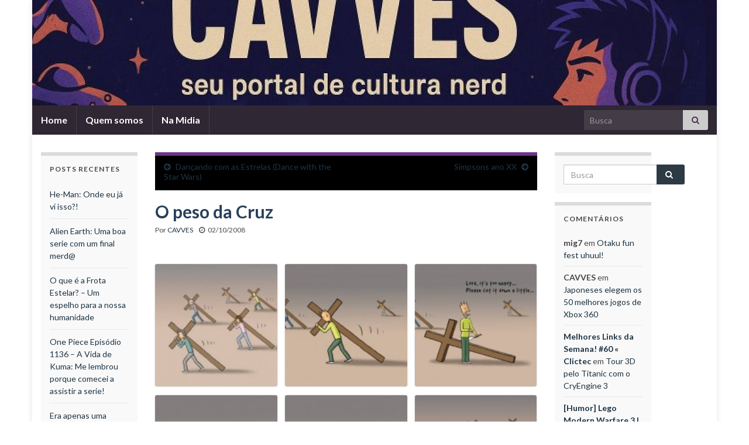

--- FILE ---
content_type: text/html; charset=UTF-8
request_url: https://www.cavves.com.br/2008/10/02/o-peso-da-cruz/
body_size: 13835
content:
<!DOCTYPE html><!--[if IE 7]>
<html class="ie ie7" lang="pt-BR" prefix="og: http://ogp.me/ns#">
<![endif]-->
<!--[if IE 8]>
<html class="ie ie8" lang="pt-BR" prefix="og: http://ogp.me/ns#">
<![endif]-->
<!--[if !(IE 7) & !(IE 8)]><!-->
<html lang="pt-BR" prefix="og: http://ogp.me/ns#">
<!--<![endif]-->
    <head>
        <meta charset="UTF-8">
        <meta http-equiv="X-UA-Compatible" content="IE=edge">
        <meta name="viewport" content="width=device-width, initial-scale=1">
        <title>&#187; CAVVES</title>
<meta name='robots' content='max-image-preview:large' />
	<style>img:is([sizes="auto" i], [sizes^="auto," i]) { contain-intrinsic-size: 3000px 1500px }</style>
	
            <script data-no-defer="1" data-ezscrex="false" data-cfasync="false" data-pagespeed-no-defer data-cookieconsent="ignore">
                var ctPublicFunctions = {"_ajax_nonce":"dc297dd757","_rest_nonce":"b2ff2766fd","_ajax_url":"\/wp-admin\/admin-ajax.php","_rest_url":"https:\/\/www.cavves.com.br\/wp-json\/","data__cookies_type":"native","data__ajax_type":"rest","data__bot_detector_enabled":0,"data__frontend_data_log_enabled":1,"cookiePrefix":"","wprocket_detected":false,"host_url":"www.cavves.com.br","text__ee_click_to_select":"Click to select the whole data","text__ee_original_email":"The complete one is","text__ee_got_it":"Got it","text__ee_blocked":"Blocked","text__ee_cannot_connect":"Cannot connect","text__ee_cannot_decode":"Can not decode email. Unknown reason","text__ee_email_decoder":"CleanTalk email decoder","text__ee_wait_for_decoding":"The magic is on the way!","text__ee_decoding_process":"Please wait a few seconds while we decode the contact data."}
            </script>
        
            <script data-no-defer="1" data-ezscrex="false" data-cfasync="false" data-pagespeed-no-defer data-cookieconsent="ignore">
                var ctPublic = {"_ajax_nonce":"dc297dd757","settings__forms__check_internal":"0","settings__forms__check_external":"0","settings__forms__force_protection":0,"settings__forms__search_test":"1","settings__data__bot_detector_enabled":0,"settings__sfw__anti_crawler":0,"blog_home":"https:\/\/www.cavves.com.br\/","pixel__setting":"3","pixel__enabled":false,"pixel__url":"https:\/\/moderate6-v4.cleantalk.org\/pixel\/be573411e159899d4e5067ed997abb2e.gif","data__email_check_before_post":"1","data__email_check_exist_post":0,"data__cookies_type":"native","data__key_is_ok":true,"data__visible_fields_required":true,"wl_brandname":"Anti-Spam by CleanTalk","wl_brandname_short":"CleanTalk","ct_checkjs_key":2099246420,"emailEncoderPassKey":"542eb0d061ba945788c467edeaffbd8c","bot_detector_forms_excluded":"W10=","advancedCacheExists":false,"varnishCacheExists":false,"wc_ajax_add_to_cart":false}
            </script>
        <link rel="alternate" type="application/rss+xml" title="Feed para CAVVES &raquo;" href="https://www.cavves.com.br/feed/" />
<link rel="alternate" type="application/rss+xml" title="Feed de comentários para CAVVES &raquo;" href="https://www.cavves.com.br/comments/feed/" />
<link rel="alternate" type="application/rss+xml" title="Feed de comentários para CAVVES &raquo; O peso da Cruz" href="https://www.cavves.com.br/2008/10/02/o-peso-da-cruz/feed/" />
<script type="text/javascript">
/* <![CDATA[ */
window._wpemojiSettings = {"baseUrl":"https:\/\/s.w.org\/images\/core\/emoji\/16.0.1\/72x72\/","ext":".png","svgUrl":"https:\/\/s.w.org\/images\/core\/emoji\/16.0.1\/svg\/","svgExt":".svg","source":{"concatemoji":"https:\/\/www.cavves.com.br\/wp-includes\/js\/wp-emoji-release.min.js?ver=c6507cb689ea86d84d353eef7c6054f3"}};
/*! This file is auto-generated */
!function(s,n){var o,i,e;function c(e){try{var t={supportTests:e,timestamp:(new Date).valueOf()};sessionStorage.setItem(o,JSON.stringify(t))}catch(e){}}function p(e,t,n){e.clearRect(0,0,e.canvas.width,e.canvas.height),e.fillText(t,0,0);var t=new Uint32Array(e.getImageData(0,0,e.canvas.width,e.canvas.height).data),a=(e.clearRect(0,0,e.canvas.width,e.canvas.height),e.fillText(n,0,0),new Uint32Array(e.getImageData(0,0,e.canvas.width,e.canvas.height).data));return t.every(function(e,t){return e===a[t]})}function u(e,t){e.clearRect(0,0,e.canvas.width,e.canvas.height),e.fillText(t,0,0);for(var n=e.getImageData(16,16,1,1),a=0;a<n.data.length;a++)if(0!==n.data[a])return!1;return!0}function f(e,t,n,a){switch(t){case"flag":return n(e,"\ud83c\udff3\ufe0f\u200d\u26a7\ufe0f","\ud83c\udff3\ufe0f\u200b\u26a7\ufe0f")?!1:!n(e,"\ud83c\udde8\ud83c\uddf6","\ud83c\udde8\u200b\ud83c\uddf6")&&!n(e,"\ud83c\udff4\udb40\udc67\udb40\udc62\udb40\udc65\udb40\udc6e\udb40\udc67\udb40\udc7f","\ud83c\udff4\u200b\udb40\udc67\u200b\udb40\udc62\u200b\udb40\udc65\u200b\udb40\udc6e\u200b\udb40\udc67\u200b\udb40\udc7f");case"emoji":return!a(e,"\ud83e\udedf")}return!1}function g(e,t,n,a){var r="undefined"!=typeof WorkerGlobalScope&&self instanceof WorkerGlobalScope?new OffscreenCanvas(300,150):s.createElement("canvas"),o=r.getContext("2d",{willReadFrequently:!0}),i=(o.textBaseline="top",o.font="600 32px Arial",{});return e.forEach(function(e){i[e]=t(o,e,n,a)}),i}function t(e){var t=s.createElement("script");t.src=e,t.defer=!0,s.head.appendChild(t)}"undefined"!=typeof Promise&&(o="wpEmojiSettingsSupports",i=["flag","emoji"],n.supports={everything:!0,everythingExceptFlag:!0},e=new Promise(function(e){s.addEventListener("DOMContentLoaded",e,{once:!0})}),new Promise(function(t){var n=function(){try{var e=JSON.parse(sessionStorage.getItem(o));if("object"==typeof e&&"number"==typeof e.timestamp&&(new Date).valueOf()<e.timestamp+604800&&"object"==typeof e.supportTests)return e.supportTests}catch(e){}return null}();if(!n){if("undefined"!=typeof Worker&&"undefined"!=typeof OffscreenCanvas&&"undefined"!=typeof URL&&URL.createObjectURL&&"undefined"!=typeof Blob)try{var e="postMessage("+g.toString()+"("+[JSON.stringify(i),f.toString(),p.toString(),u.toString()].join(",")+"));",a=new Blob([e],{type:"text/javascript"}),r=new Worker(URL.createObjectURL(a),{name:"wpTestEmojiSupports"});return void(r.onmessage=function(e){c(n=e.data),r.terminate(),t(n)})}catch(e){}c(n=g(i,f,p,u))}t(n)}).then(function(e){for(var t in e)n.supports[t]=e[t],n.supports.everything=n.supports.everything&&n.supports[t],"flag"!==t&&(n.supports.everythingExceptFlag=n.supports.everythingExceptFlag&&n.supports[t]);n.supports.everythingExceptFlag=n.supports.everythingExceptFlag&&!n.supports.flag,n.DOMReady=!1,n.readyCallback=function(){n.DOMReady=!0}}).then(function(){return e}).then(function(){var e;n.supports.everything||(n.readyCallback(),(e=n.source||{}).concatemoji?t(e.concatemoji):e.wpemoji&&e.twemoji&&(t(e.twemoji),t(e.wpemoji)))}))}((window,document),window._wpemojiSettings);
/* ]]> */
</script>
<style id='wp-emoji-styles-inline-css' type='text/css'>

	img.wp-smiley, img.emoji {
		display: inline !important;
		border: none !important;
		box-shadow: none !important;
		height: 1em !important;
		width: 1em !important;
		margin: 0 0.07em !important;
		vertical-align: -0.1em !important;
		background: none !important;
		padding: 0 !important;
	}
</style>
<link rel='stylesheet' id='wp-block-library-css' href='https://www.cavves.com.br/wp-includes/css/dist/block-library/style.min.css?ver=c6507cb689ea86d84d353eef7c6054f3' type='text/css' media='all' />
<style id='classic-theme-styles-inline-css' type='text/css'>
/*! This file is auto-generated */
.wp-block-button__link{color:#fff;background-color:#32373c;border-radius:9999px;box-shadow:none;text-decoration:none;padding:calc(.667em + 2px) calc(1.333em + 2px);font-size:1.125em}.wp-block-file__button{background:#32373c;color:#fff;text-decoration:none}
</style>
<style id='global-styles-inline-css' type='text/css'>
:root{--wp--preset--aspect-ratio--square: 1;--wp--preset--aspect-ratio--4-3: 4/3;--wp--preset--aspect-ratio--3-4: 3/4;--wp--preset--aspect-ratio--3-2: 3/2;--wp--preset--aspect-ratio--2-3: 2/3;--wp--preset--aspect-ratio--16-9: 16/9;--wp--preset--aspect-ratio--9-16: 9/16;--wp--preset--color--black: #000000;--wp--preset--color--cyan-bluish-gray: #abb8c3;--wp--preset--color--white: #ffffff;--wp--preset--color--pale-pink: #f78da7;--wp--preset--color--vivid-red: #cf2e2e;--wp--preset--color--luminous-vivid-orange: #ff6900;--wp--preset--color--luminous-vivid-amber: #fcb900;--wp--preset--color--light-green-cyan: #7bdcb5;--wp--preset--color--vivid-green-cyan: #00d084;--wp--preset--color--pale-cyan-blue: #8ed1fc;--wp--preset--color--vivid-cyan-blue: #0693e3;--wp--preset--color--vivid-purple: #9b51e0;--wp--preset--gradient--vivid-cyan-blue-to-vivid-purple: linear-gradient(135deg,rgba(6,147,227,1) 0%,rgb(155,81,224) 100%);--wp--preset--gradient--light-green-cyan-to-vivid-green-cyan: linear-gradient(135deg,rgb(122,220,180) 0%,rgb(0,208,130) 100%);--wp--preset--gradient--luminous-vivid-amber-to-luminous-vivid-orange: linear-gradient(135deg,rgba(252,185,0,1) 0%,rgba(255,105,0,1) 100%);--wp--preset--gradient--luminous-vivid-orange-to-vivid-red: linear-gradient(135deg,rgba(255,105,0,1) 0%,rgb(207,46,46) 100%);--wp--preset--gradient--very-light-gray-to-cyan-bluish-gray: linear-gradient(135deg,rgb(238,238,238) 0%,rgb(169,184,195) 100%);--wp--preset--gradient--cool-to-warm-spectrum: linear-gradient(135deg,rgb(74,234,220) 0%,rgb(151,120,209) 20%,rgb(207,42,186) 40%,rgb(238,44,130) 60%,rgb(251,105,98) 80%,rgb(254,248,76) 100%);--wp--preset--gradient--blush-light-purple: linear-gradient(135deg,rgb(255,206,236) 0%,rgb(152,150,240) 100%);--wp--preset--gradient--blush-bordeaux: linear-gradient(135deg,rgb(254,205,165) 0%,rgb(254,45,45) 50%,rgb(107,0,62) 100%);--wp--preset--gradient--luminous-dusk: linear-gradient(135deg,rgb(255,203,112) 0%,rgb(199,81,192) 50%,rgb(65,88,208) 100%);--wp--preset--gradient--pale-ocean: linear-gradient(135deg,rgb(255,245,203) 0%,rgb(182,227,212) 50%,rgb(51,167,181) 100%);--wp--preset--gradient--electric-grass: linear-gradient(135deg,rgb(202,248,128) 0%,rgb(113,206,126) 100%);--wp--preset--gradient--midnight: linear-gradient(135deg,rgb(2,3,129) 0%,rgb(40,116,252) 100%);--wp--preset--font-size--small: 14px;--wp--preset--font-size--medium: 20px;--wp--preset--font-size--large: 20px;--wp--preset--font-size--x-large: 42px;--wp--preset--font-size--tiny: 10px;--wp--preset--font-size--regular: 16px;--wp--preset--font-size--larger: 26px;--wp--preset--spacing--20: 0.44rem;--wp--preset--spacing--30: 0.67rem;--wp--preset--spacing--40: 1rem;--wp--preset--spacing--50: 1.5rem;--wp--preset--spacing--60: 2.25rem;--wp--preset--spacing--70: 3.38rem;--wp--preset--spacing--80: 5.06rem;--wp--preset--shadow--natural: 6px 6px 9px rgba(0, 0, 0, 0.2);--wp--preset--shadow--deep: 12px 12px 50px rgba(0, 0, 0, 0.4);--wp--preset--shadow--sharp: 6px 6px 0px rgba(0, 0, 0, 0.2);--wp--preset--shadow--outlined: 6px 6px 0px -3px rgba(255, 255, 255, 1), 6px 6px rgba(0, 0, 0, 1);--wp--preset--shadow--crisp: 6px 6px 0px rgba(0, 0, 0, 1);}:where(.is-layout-flex){gap: 0.5em;}:where(.is-layout-grid){gap: 0.5em;}body .is-layout-flex{display: flex;}.is-layout-flex{flex-wrap: wrap;align-items: center;}.is-layout-flex > :is(*, div){margin: 0;}body .is-layout-grid{display: grid;}.is-layout-grid > :is(*, div){margin: 0;}:where(.wp-block-columns.is-layout-flex){gap: 2em;}:where(.wp-block-columns.is-layout-grid){gap: 2em;}:where(.wp-block-post-template.is-layout-flex){gap: 1.25em;}:where(.wp-block-post-template.is-layout-grid){gap: 1.25em;}.has-black-color{color: var(--wp--preset--color--black) !important;}.has-cyan-bluish-gray-color{color: var(--wp--preset--color--cyan-bluish-gray) !important;}.has-white-color{color: var(--wp--preset--color--white) !important;}.has-pale-pink-color{color: var(--wp--preset--color--pale-pink) !important;}.has-vivid-red-color{color: var(--wp--preset--color--vivid-red) !important;}.has-luminous-vivid-orange-color{color: var(--wp--preset--color--luminous-vivid-orange) !important;}.has-luminous-vivid-amber-color{color: var(--wp--preset--color--luminous-vivid-amber) !important;}.has-light-green-cyan-color{color: var(--wp--preset--color--light-green-cyan) !important;}.has-vivid-green-cyan-color{color: var(--wp--preset--color--vivid-green-cyan) !important;}.has-pale-cyan-blue-color{color: var(--wp--preset--color--pale-cyan-blue) !important;}.has-vivid-cyan-blue-color{color: var(--wp--preset--color--vivid-cyan-blue) !important;}.has-vivid-purple-color{color: var(--wp--preset--color--vivid-purple) !important;}.has-black-background-color{background-color: var(--wp--preset--color--black) !important;}.has-cyan-bluish-gray-background-color{background-color: var(--wp--preset--color--cyan-bluish-gray) !important;}.has-white-background-color{background-color: var(--wp--preset--color--white) !important;}.has-pale-pink-background-color{background-color: var(--wp--preset--color--pale-pink) !important;}.has-vivid-red-background-color{background-color: var(--wp--preset--color--vivid-red) !important;}.has-luminous-vivid-orange-background-color{background-color: var(--wp--preset--color--luminous-vivid-orange) !important;}.has-luminous-vivid-amber-background-color{background-color: var(--wp--preset--color--luminous-vivid-amber) !important;}.has-light-green-cyan-background-color{background-color: var(--wp--preset--color--light-green-cyan) !important;}.has-vivid-green-cyan-background-color{background-color: var(--wp--preset--color--vivid-green-cyan) !important;}.has-pale-cyan-blue-background-color{background-color: var(--wp--preset--color--pale-cyan-blue) !important;}.has-vivid-cyan-blue-background-color{background-color: var(--wp--preset--color--vivid-cyan-blue) !important;}.has-vivid-purple-background-color{background-color: var(--wp--preset--color--vivid-purple) !important;}.has-black-border-color{border-color: var(--wp--preset--color--black) !important;}.has-cyan-bluish-gray-border-color{border-color: var(--wp--preset--color--cyan-bluish-gray) !important;}.has-white-border-color{border-color: var(--wp--preset--color--white) !important;}.has-pale-pink-border-color{border-color: var(--wp--preset--color--pale-pink) !important;}.has-vivid-red-border-color{border-color: var(--wp--preset--color--vivid-red) !important;}.has-luminous-vivid-orange-border-color{border-color: var(--wp--preset--color--luminous-vivid-orange) !important;}.has-luminous-vivid-amber-border-color{border-color: var(--wp--preset--color--luminous-vivid-amber) !important;}.has-light-green-cyan-border-color{border-color: var(--wp--preset--color--light-green-cyan) !important;}.has-vivid-green-cyan-border-color{border-color: var(--wp--preset--color--vivid-green-cyan) !important;}.has-pale-cyan-blue-border-color{border-color: var(--wp--preset--color--pale-cyan-blue) !important;}.has-vivid-cyan-blue-border-color{border-color: var(--wp--preset--color--vivid-cyan-blue) !important;}.has-vivid-purple-border-color{border-color: var(--wp--preset--color--vivid-purple) !important;}.has-vivid-cyan-blue-to-vivid-purple-gradient-background{background: var(--wp--preset--gradient--vivid-cyan-blue-to-vivid-purple) !important;}.has-light-green-cyan-to-vivid-green-cyan-gradient-background{background: var(--wp--preset--gradient--light-green-cyan-to-vivid-green-cyan) !important;}.has-luminous-vivid-amber-to-luminous-vivid-orange-gradient-background{background: var(--wp--preset--gradient--luminous-vivid-amber-to-luminous-vivid-orange) !important;}.has-luminous-vivid-orange-to-vivid-red-gradient-background{background: var(--wp--preset--gradient--luminous-vivid-orange-to-vivid-red) !important;}.has-very-light-gray-to-cyan-bluish-gray-gradient-background{background: var(--wp--preset--gradient--very-light-gray-to-cyan-bluish-gray) !important;}.has-cool-to-warm-spectrum-gradient-background{background: var(--wp--preset--gradient--cool-to-warm-spectrum) !important;}.has-blush-light-purple-gradient-background{background: var(--wp--preset--gradient--blush-light-purple) !important;}.has-blush-bordeaux-gradient-background{background: var(--wp--preset--gradient--blush-bordeaux) !important;}.has-luminous-dusk-gradient-background{background: var(--wp--preset--gradient--luminous-dusk) !important;}.has-pale-ocean-gradient-background{background: var(--wp--preset--gradient--pale-ocean) !important;}.has-electric-grass-gradient-background{background: var(--wp--preset--gradient--electric-grass) !important;}.has-midnight-gradient-background{background: var(--wp--preset--gradient--midnight) !important;}.has-small-font-size{font-size: var(--wp--preset--font-size--small) !important;}.has-medium-font-size{font-size: var(--wp--preset--font-size--medium) !important;}.has-large-font-size{font-size: var(--wp--preset--font-size--large) !important;}.has-x-large-font-size{font-size: var(--wp--preset--font-size--x-large) !important;}
:where(.wp-block-post-template.is-layout-flex){gap: 1.25em;}:where(.wp-block-post-template.is-layout-grid){gap: 1.25em;}
:where(.wp-block-columns.is-layout-flex){gap: 2em;}:where(.wp-block-columns.is-layout-grid){gap: 2em;}
:root :where(.wp-block-pullquote){font-size: 1.5em;line-height: 1.6;}
</style>
<link rel='stylesheet' id='cleantalk-public-css-css' href='https://www.cavves.com.br/wp-content/plugins/cleantalk-spam-protect/css/cleantalk-public.min.css?ver=6.62_1756079514' type='text/css' media='all' />
<link rel='stylesheet' id='cleantalk-email-decoder-css-css' href='https://www.cavves.com.br/wp-content/plugins/cleantalk-spam-protect/css/cleantalk-email-decoder.min.css?ver=6.62_1756079514' type='text/css' media='all' />
<link rel='stylesheet' id='bootstrap-css' href='https://www.cavves.com.br/wp-content/themes/graphene/bootstrap/css/bootstrap.min.css?ver=c6507cb689ea86d84d353eef7c6054f3' type='text/css' media='all' />
<link rel='stylesheet' id='font-awesome-css' href='https://www.cavves.com.br/wp-content/themes/graphene/fonts/font-awesome/css/font-awesome.min.css?ver=c6507cb689ea86d84d353eef7c6054f3' type='text/css' media='all' />
<link rel='stylesheet' id='graphene-css' href='https://www.cavves.com.br/wp-content/themes/graphene/style.css?ver=2.9.4' type='text/css' media='screen' />
<link rel='stylesheet' id='graphene-responsive-css' href='https://www.cavves.com.br/wp-content/themes/graphene/responsive.css?ver=2.9.4' type='text/css' media='all' />
<link rel='stylesheet' id='graphene-blocks-css' href='https://www.cavves.com.br/wp-content/themes/graphene/blocks.css?ver=2.9.4' type='text/css' media='all' />
<script type="text/javascript" src="https://www.cavves.com.br/wp-content/plugins/cleantalk-spam-protect/js/apbct-public-bundle_gathering.min.js?ver=6.62_1756079514" id="apbct-public-bundle_gathering.min-js-js"></script>
<script type="text/javascript" src="https://www.cavves.com.br/wp-includes/js/jquery/jquery.min.js?ver=3.7.1" id="jquery-core-js"></script>
<script type="text/javascript" src="https://www.cavves.com.br/wp-includes/js/jquery/jquery-migrate.min.js?ver=3.4.1" id="jquery-migrate-js"></script>
<script defer type="text/javascript" src="https://www.cavves.com.br/wp-content/themes/graphene/bootstrap/js/bootstrap.min.js?ver=2.9.4" id="bootstrap-js"></script>
<script defer type="text/javascript" src="https://www.cavves.com.br/wp-content/themes/graphene/js/bootstrap-hover-dropdown/bootstrap-hover-dropdown.min.js?ver=2.9.4" id="bootstrap-hover-dropdown-js"></script>
<script defer type="text/javascript" src="https://www.cavves.com.br/wp-content/themes/graphene/js/bootstrap-submenu/bootstrap-submenu.min.js?ver=2.9.4" id="bootstrap-submenu-js"></script>
<script defer type="text/javascript" src="https://www.cavves.com.br/wp-content/themes/graphene/js/jquery.infinitescroll.min.js?ver=2.9.4" id="infinite-scroll-js"></script>
<script type="text/javascript" id="graphene-js-extra">
/* <![CDATA[ */
var grapheneJS = {"siteurl":"https:\/\/www.cavves.com.br","ajaxurl":"https:\/\/www.cavves.com.br\/wp-admin\/admin-ajax.php","templateUrl":"https:\/\/www.cavves.com.br\/wp-content\/themes\/graphene","isSingular":"1","enableStickyMenu":"","shouldShowComments":"1","commentsOrder":"newest","sliderDisable":"","sliderInterval":"7000","infScrollBtnLbl":"Carregar mais","infScrollOn":"","infScrollCommentsOn":"","totalPosts":"1","postsPerPage":"10","isPageNavi":"","infScrollMsgText":"Carregando window.grapheneInfScrollItemsPerPage de window.grapheneInfScrollItemsLeft itens restantes ...","infScrollMsgTextPlural":"Carregando window.grapheneInfScrollItemsPerPage de window.grapheneInfScrollItemsLeft itens restantes ...","infScrollFinishedText":"Tudo carregado!","commentsPerPage":"50","totalComments":"0","infScrollCommentsMsg":"Coletando window.grapheneInfScrollCommentsPerPage de window.grapheneInfScrollCommentsLeft coment\u00e1rios faltando ...","infScrollCommentsMsgPlural":"Coletando window.grapheneInfScrollCommentsPerPage de window.grapheneInfScrollCommentsLeft coment\u00e1rios faltando ...","infScrollCommentsFinishedMsg":"Todos os coment\u00e1rios carregados!","disableLiveSearch":"1","txtNoResult":"Nenhum resultado encontrado.","isMasonry":""};
/* ]]> */
</script>
<script defer type="text/javascript" src="https://www.cavves.com.br/wp-content/themes/graphene/js/graphene.js?ver=2.9.4" id="graphene-js"></script>
<link rel="https://api.w.org/" href="https://www.cavves.com.br/wp-json/" /><link rel="alternate" title="JSON" type="application/json" href="https://www.cavves.com.br/wp-json/wp/v2/posts/6042" /><link rel="EditURI" type="application/rsd+xml" title="RSD" href="https://www.cavves.com.br/xmlrpc.php?rsd" />

<link rel="canonical" href="https://www.cavves.com.br/2008/10/02/o-peso-da-cruz/" />
<link rel='shortlink' href='https://www.cavves.com.br/?p=6042' />
<link rel="alternate" title="oEmbed (JSON)" type="application/json+oembed" href="https://www.cavves.com.br/wp-json/oembed/1.0/embed?url=https%3A%2F%2Fwww.cavves.com.br%2F2008%2F10%2F02%2Fo-peso-da-cruz%2F" />
<link rel="alternate" title="oEmbed (XML)" type="text/xml+oembed" href="https://www.cavves.com.br/wp-json/oembed/1.0/embed?url=https%3A%2F%2Fwww.cavves.com.br%2F2008%2F10%2F02%2Fo-peso-da-cruz%2F&#038;format=xml" />
		<script>
		   WebFontConfig = {
		      google: { 
		      	families: ["Lato:400,400i,700,700i&display=swap"]		      }
		   };

		   (function(d) {
		      var wf = d.createElement('script'), s = d.scripts[0];
		      wf.src = 'https://ajax.googleapis.com/ajax/libs/webfont/1.6.26/webfont.js';
		      wf.async = true;
		      s.parentNode.insertBefore(wf, s);
		   })(document);
		</script>
	<style type="text/css">
.post-title, .post-title a, .post-title a:hover, .post-title a:visited {color: #283f5c}a, .post .date .day, .pagination>li>a, .pagination>li>a:hover, .pagination>li>span, #comments > h4.current a, #comments > h4.current a .fa, .post-nav-top p, .post-nav-top a, .autocomplete-suggestions strong {color: #1e3443}a:focus, a:hover, .post-nav-top a:hover {color: #078be4}.btn, .btn:focus, .btn:hover, .btn a, .Button, .colour-preview .button, input[type="submit"], button[type="submit"], #commentform #submit, .wpsc_buy_button, #back-to-top, .wp-block-button .wp-block-button__link:not(.has-background) {background: #2c3a44; color: #ffffff} .wp-block-button.is-style-outline .wp-block-button__link {background:transparent; border-color: #2c3a44}.btn.btn-outline, .btn.btn-outline:hover {color: #2c3a44;border-color: #2c3a44}.post-nav-top, .archive-title, .page-title, .term-desc, .breadcrumb {background-color: #000000; border-color: #6b3589}.header_title, .header_title a, .header_title a:visited, .header_title a:hover, .header_desc {color:#blank}.carousel, .carousel .item{height:400px}@media (max-width: 991px) {.carousel, .carousel .item{height:250px}}#header{max-height:180px}.post-title, .post-title a, .post-title a:hover, .post-title a:visited{ color: #283f5c }
</style>
		<script type="application/ld+json">{"@context":"http:\/\/schema.org","@type":"Article","mainEntityOfPage":"https:\/\/www.cavves.com.br\/2008\/10\/02\/o-peso-da-cruz\/","publisher":{"@type":"Organization","name":"CAVVES","logo":{"@type":"ImageObject","url":"https:\/\/www.cavves.com.br\/wp-content\/uploads\/2014\/01\/cropped-cropped-user_cover.png-2-160x160.jpg","height":32,"width":32}},"headline":"O peso da Cruz","datePublished":"2008-10-02T19:15:52+00:00","dateModified":"2008-10-02T19:15:52+00:00","description":"Fonte: Spam, por e-mail.","author":{"@type":"Person","name":"CAVVES"},"image":["http:\/\/www.cavves.com.br\/wp-content\/uploads\/2008\/10\/webmail-view06.jpg","http:\/\/www.cavves.com.br\/wp-content\/uploads\/2008\/10\/webmail-view14.jpg"]}</script>
	<style type="text/css">.recentcomments a{display:inline !important;padding:0 !important;margin:0 !important;}</style><meta property="og:type" content="article" />
<meta property="og:title" content="O peso da Cruz" />
<meta property="og:url" content="https://www.cavves.com.br/2008/10/02/o-peso-da-cruz/" />
<meta property="og:site_name" content="CAVVES" />
<meta property="og:description" content="Fonte: Spam, por e-mail." />
<meta property="og:updated_time" content="2008-10-02T19:15:52+00:00" />
<meta property="article:modified_time" content="2008-10-02T19:15:52+00:00" />
<meta property="article:published_time" content="2008-10-02T19:15:52+00:00" />
<meta property="og:image" content="http://www.cavves.com.br/wp-content/uploads/2008/10/webmail-view14.jpg" />
<meta property="og:image:width" content="444" />
<meta property="og:image:height" content="406" />
<link rel="icon" href="https://www.cavves.com.br/wp-content/uploads/2014/01/cropped-cropped-user_cover.png-2-160x160.jpg" sizes="32x32" />
<link rel="icon" href="https://www.cavves.com.br/wp-content/uploads/2014/01/cropped-cropped-user_cover.png-2-300x300.jpg" sizes="192x192" />
<link rel="apple-touch-icon" href="https://www.cavves.com.br/wp-content/uploads/2014/01/cropped-cropped-user_cover.png-2-300x300.jpg" />
<meta name="msapplication-TileImage" content="https://www.cavves.com.br/wp-content/uploads/2014/01/cropped-cropped-user_cover.png-2-300x300.jpg" />
    </head>
    <body class="wp-singular post-template-default single single-post postid-6042 single-format-standard custom-background wp-embed-responsive wp-theme-graphene full-width-slider layout-boxed three_col_center three-columns singular">
        
        <div class="container boxed-wrapper">
            
            

            <div id="header" class="row">

                <img width="1170" height="180" src="https://www.cavves.com.br/wp-content/uploads/2025/10/cropped-ChatGPT-Image-13-de-out.-de-2025-21_38.jpg" class="attachment-1170x180 size-1170x180" alt="cropped-ChatGPT-Image-13-de-out.-de-2025-21_38.jpg" title="cropped-ChatGPT-Image-13-de-out.-de-2025-21_38.jpg" decoding="async" fetchpriority="high" srcset="https://www.cavves.com.br/wp-content/uploads/2025/10/cropped-ChatGPT-Image-13-de-out.-de-2025-21_38.jpg 1170w, https://www.cavves.com.br/wp-content/uploads/2025/10/cropped-ChatGPT-Image-13-de-out.-de-2025-21_38-300x46.jpg 300w, https://www.cavves.com.br/wp-content/uploads/2025/10/cropped-ChatGPT-Image-13-de-out.-de-2025-21_38-1024x158.jpg 1024w, https://www.cavves.com.br/wp-content/uploads/2025/10/cropped-ChatGPT-Image-13-de-out.-de-2025-21_38-768x118.jpg 768w, https://www.cavves.com.br/wp-content/uploads/2025/10/cropped-ChatGPT-Image-13-de-out.-de-2025-21_38-652x100.jpg 652w" sizes="(max-width: 1170px) 100vw, 1170px" />                
                                                                </div>


                        <nav class="navbar row navbar-inverse">

                <div class="navbar-header align-center">
                		                    <button type="button" class="navbar-toggle collapsed" data-toggle="collapse" data-target="#header-menu-wrap, #secondary-menu-wrap">
	                        <span class="sr-only">Alternar navegação</span>
	                        <span class="icon-bar"></span>
	                        <span class="icon-bar"></span>
	                        <span class="icon-bar"></span>
	                    </button>
                	                    
                    
                                            <p class="header_title mobile-only">
                            <a href="https://www.cavves.com.br" title="Voltar à página inicial">                                CAVVES                            </a>                        </p>
                    
                                            
                                    </div>

                                    <div class="collapse navbar-collapse" id="header-menu-wrap">

            			<ul id="header-menu" class="nav navbar-nav flip"><li id="menu-item-50392" class="menu-item menu-item-type-custom menu-item-object-custom menu-item-home menu-item-50392"><a href="https://www.cavves.com.br/">Home</a></li>
<li id="menu-item-50394" class="menu-item menu-item-type-post_type menu-item-object-page menu-item-50394"><a href="https://www.cavves.com.br/about/">Quem somos</a></li>
<li id="menu-item-50393" class="menu-item menu-item-type-post_type menu-item-object-page menu-item-50393"><a href="https://www.cavves.com.br/na-midia/">Na Midia</a></li>
</ul>                        
            			                            <div id="top_search" class="navbar-form navbar-right">
                                <form class="searchform" method="get" action="https://www.cavves.com.br">
	<div class="input-group">
		<div class="form-group live-search-input">
			<label for="s" class="screen-reader-text">Search for:</label>
		    <input type="text" id="s" name="s" class="form-control" placeholder="Busca">
		    		</div>
	    <span class="input-group-btn">
	    	<button class="btn btn-default" type="submit"><i class="fa fa-search"></i></button>
	    </span>
    </div>
    <input
                    class="apbct_special_field apbct_email_id__search_form"
                    name="apbct__email_id__search_form"
                    aria-label="apbct__label_id__search_form"
                    type="text" size="30" maxlength="200" autocomplete="off"
                    value=""
                /><input
                   id="apbct_submit_id__search_form" 
                   class="apbct_special_field apbct__email_id__search_form"
                   name="apbct__label_id__search_form"
                   aria-label="apbct_submit_name__search_form"
                   type="submit"
                   size="30"
                   maxlength="200"
                   value="17086"
               /></form>                                                            </div>
                                                
                                            </div>
                
                                    
                            </nav>

            
            <div id="content" class="clearfix hfeed row">
                
                    
                                        
                    <div id="content-main" class="clearfix content-main col-md-7 col-md-push-2">
                    
	
		<div class="post-nav post-nav-top clearfix">
			<p class="previous col-sm-6"><i class="fa fa-arrow-circle-left"></i> <a href="https://www.cavves.com.br/2008/10/02/dancando-com-as-estrelas-ou-dance-with-the-star-wars/" rel="prev">Dançando com as Estrelas (Dance with the Star Wars)</a></p>			<p class="next-post col-sm-6"><a href="https://www.cavves.com.br/2008/10/02/simpsons-ano-xx/" rel="next">Simpsons ano XX</a> <i class="fa fa-arrow-circle-right"></i></p>					</div>
		        
<div id="post-6042" class="clearfix post post-6042 type-post status-publish format-standard hentry category-stuff nodate item-wrap">
		
	<div class="entry clearfix">
    	
                        
		        <h1 class="post-title entry-title">
			O peso da Cruz			        </h1>
		
			    <ul class="post-meta entry-meta clearfix">
	    		        <li class="byline">
	        	Por <span class="author"><a href="https://www.cavves.com.br/author/cavves/" rel="author">CAVVES</a></span>	        </li>
	        	        <li class="date-inline has-icon">
	        	<i class="fa fa-clock-o"></i>    	<p class="post-date-inline">
            <abbr class="published" title="2008-10-02T19:15:52-03:00">02/10/2008</abbr>
                    </p>
    	        </li>
	        	    </ul>
    
				
				<div class="entry-content clearfix">
							
										
						<p>
		<style type="text/css">
			#gallery-1 {
				margin: auto;
			}
			#gallery-1 .gallery-item {
				float: left;
				margin-top: 10px;
				text-align: center;
				width: 33%;
			}
			#gallery-1 img {
				border: 2px solid #cfcfcf;
			}
			#gallery-1 .gallery-caption {
				margin-left: 0;
			}
			/* see gallery_shortcode() in wp-includes/media.php */
		</style>
		<div id='gallery-1' class='gallery galleryid-6042 gallery-columns-3 gallery-size-thumbnail'><dl class='gallery-item'>
			<dt class='gallery-icon landscape'>
				<a href='https://www.cavves.com.br/2008/10/02/o-peso-da-cruz/webmail-view01/'><img decoding="async" width="150" height="150" src="https://www.cavves.com.br/wp-content/uploads/2008/10/webmail-view01-150x150.jpg" class="attachment-thumbnail size-thumbnail" alt="" /></a>
			</dt></dl><dl class='gallery-item'>
			<dt class='gallery-icon landscape'>
				<a href='https://www.cavves.com.br/2008/10/02/o-peso-da-cruz/webmail-view02/'><img decoding="async" width="150" height="150" src="https://www.cavves.com.br/wp-content/uploads/2008/10/webmail-view02-150x150.jpg" class="attachment-thumbnail size-thumbnail" alt="" /></a>
			</dt></dl><dl class='gallery-item'>
			<dt class='gallery-icon landscape'>
				<a href='https://www.cavves.com.br/2008/10/02/o-peso-da-cruz/webmail-view03/'><img loading="lazy" decoding="async" width="150" height="150" src="https://www.cavves.com.br/wp-content/uploads/2008/10/webmail-view03-150x150.jpg" class="attachment-thumbnail size-thumbnail" alt="" /></a>
			</dt></dl><br style="clear: both" /><dl class='gallery-item'>
			<dt class='gallery-icon landscape'>
				<a href='https://www.cavves.com.br/2008/10/02/o-peso-da-cruz/webmail-view04/'><img loading="lazy" decoding="async" width="150" height="150" src="https://www.cavves.com.br/wp-content/uploads/2008/10/webmail-view04-150x150.jpg" class="attachment-thumbnail size-thumbnail" alt="" /></a>
			</dt></dl><dl class='gallery-item'>
			<dt class='gallery-icon landscape'>
				<a href='https://www.cavves.com.br/2008/10/02/o-peso-da-cruz/webmail-view05/'><img loading="lazy" decoding="async" width="150" height="150" src="https://www.cavves.com.br/wp-content/uploads/2008/10/webmail-view05-150x150.jpg" class="attachment-thumbnail size-thumbnail" alt="" /></a>
			</dt></dl><dl class='gallery-item'>
			<dt class='gallery-icon landscape'>
				<a href='https://www.cavves.com.br/2008/10/02/o-peso-da-cruz/webmail-view06/'><img loading="lazy" decoding="async" width="150" height="150" src="https://www.cavves.com.br/wp-content/uploads/2008/10/webmail-view06-150x150.jpg" class="attachment-thumbnail size-thumbnail" alt="" /></a>
			</dt></dl><br style="clear: both" /><dl class='gallery-item'>
			<dt class='gallery-icon landscape'>
				<a href='https://www.cavves.com.br/2008/10/02/o-peso-da-cruz/webmail-view07/'><img loading="lazy" decoding="async" width="150" height="150" src="https://www.cavves.com.br/wp-content/uploads/2008/10/webmail-view07-150x150.jpg" class="attachment-thumbnail size-thumbnail" alt="" /></a>
			</dt></dl><dl class='gallery-item'>
			<dt class='gallery-icon landscape'>
				<a href='https://www.cavves.com.br/2008/10/02/o-peso-da-cruz/webmail-view08/'><img loading="lazy" decoding="async" width="150" height="150" src="https://www.cavves.com.br/wp-content/uploads/2008/10/webmail-view08-150x150.jpg" class="attachment-thumbnail size-thumbnail" alt="" /></a>
			</dt></dl><dl class='gallery-item'>
			<dt class='gallery-icon landscape'>
				<a href='https://www.cavves.com.br/2008/10/02/o-peso-da-cruz/webmail-view09/'><img loading="lazy" decoding="async" width="150" height="150" src="https://www.cavves.com.br/wp-content/uploads/2008/10/webmail-view09-150x150.jpg" class="attachment-thumbnail size-thumbnail" alt="" /></a>
			</dt></dl><br style="clear: both" /><dl class='gallery-item'>
			<dt class='gallery-icon landscape'>
				<a href='https://www.cavves.com.br/2008/10/02/o-peso-da-cruz/webmail-view10/'><img loading="lazy" decoding="async" width="150" height="150" src="https://www.cavves.com.br/wp-content/uploads/2008/10/webmail-view10-150x150.jpg" class="attachment-thumbnail size-thumbnail" alt="" /></a>
			</dt></dl><dl class='gallery-item'>
			<dt class='gallery-icon landscape'>
				<a href='https://www.cavves.com.br/2008/10/02/o-peso-da-cruz/webmail-view11/'><img loading="lazy" decoding="async" width="150" height="150" src="https://www.cavves.com.br/wp-content/uploads/2008/10/webmail-view11-150x150.jpg" class="attachment-thumbnail size-thumbnail" alt="" /></a>
			</dt></dl><dl class='gallery-item'>
			<dt class='gallery-icon landscape'>
				<a href='https://www.cavves.com.br/2008/10/02/o-peso-da-cruz/webmail-view12/'><img loading="lazy" decoding="async" width="150" height="150" src="https://www.cavves.com.br/wp-content/uploads/2008/10/webmail-view12-150x150.jpg" class="attachment-thumbnail size-thumbnail" alt="" /></a>
			</dt></dl><br style="clear: both" /><dl class='gallery-item'>
			<dt class='gallery-icon landscape'>
				<a href='https://www.cavves.com.br/2008/10/02/o-peso-da-cruz/webmail-view13/'><img loading="lazy" decoding="async" width="150" height="150" src="https://www.cavves.com.br/wp-content/uploads/2008/10/webmail-view13-150x150.jpg" class="attachment-thumbnail size-thumbnail" alt="" /></a>
			</dt></dl><dl class='gallery-item'>
			<dt class='gallery-icon landscape'>
				<a href='https://www.cavves.com.br/2008/10/02/o-peso-da-cruz/webmail-view14/'><img loading="lazy" decoding="async" width="150" height="150" src="https://www.cavves.com.br/wp-content/uploads/2008/10/webmail-view14-150x150.jpg" class="attachment-thumbnail size-thumbnail" alt="" /></a>
			</dt></dl>
			<br style='clear: both' />
		</div>
<br />
Fonte: Spam, por e-mail.</p>
<!-- Simple Share Buttons Adder (8.5.2) simplesharebuttons.com --><div class="ssba-classic-2 ssba ssbp-wrap aligncenter ssbp--theme-1"><div style="text-align:left"><span class="ssba-share-text">Share this...</span><br/><a data-site="facebook" class="ssba_facebook_share ssba_share_link" href="https://www.facebook.com/sharer.php?t=O peso da Cruz&u=https://www.cavves.com.br/2008/10/02/o-peso-da-cruz/"  target=_blank  style="color:; background-color: ; height: 48px; width: 48px; " ><img decoding="async" src="https://www.cavves.com.br/wp-content/plugins/simple-share-buttons-adder/buttons/somacro/facebook.png" style="width: 35px;" title="facebook" class="ssba ssba-img" alt="Share on facebook" /><div title="Facebook" class="ssbp-text">Facebook</div></a><a data-site="pinterest" class="ssba_pinterest_share ssba_share_link" href="https://pinterest.com/pin/create/button/?description=O peso da Cruz&media=&url=https://www.cavves.com.br/2008/10/02/o-peso-da-cruz/"  target=_blank  style="color:; background-color: ; height: 48px; width: 48px; " ><img decoding="async" src="https://www.cavves.com.br/wp-content/plugins/simple-share-buttons-adder/buttons/somacro/pinterest.png" style="width: 35px;" title="pinterest" class="ssba ssba-img" alt="Share on pinterest" /><div title="Pinterest" class="ssbp-text">Pinterest</div></a><a data-site="twitter" class="ssba_twitter_share ssba_share_link" href="https://twitter.com/intent/tweet?text=O peso da Cruz&url=https://www.cavves.com.br/2008/10/02/o-peso-da-cruz/&via="  target=_blank  style="color:; background-color: ; height: 48px; width: 48px; " ><img decoding="async" src="https://www.cavves.com.br/wp-content/plugins/simple-share-buttons-adder/buttons/somacro/twitter.png" style="width: 35px;" title="twitter" class="ssba ssba-img" alt="Share on twitter" /><div title="Twitter" class="ssbp-text">Twitter</div></a><a data-site="whatsapp" class="ssba_whatsapp_share ssba_share_link" href="https://web.whatsapp.com/send?text=https://www.cavves.com.br/2008/10/02/o-peso-da-cruz/"  target=_blank  style="color:; background-color: ; height: 48px; width: 48px; " ><img decoding="async" src="https://www.cavves.com.br/wp-content/plugins/simple-share-buttons-adder/buttons/somacro/whatsapp.png" style="width: 35px;" title="whatsapp" class="ssba ssba-img" alt="Share on whatsapp" /><div title="Whatsapp" class="ssbp-text">Whatsapp</div></a></div></div>								</div>
		
			</div>

</div>

    <div class="entry-author">
        <div class="row">
            <div class="author-avatar col-sm-3">
            	<a href="https://www.cavves.com.br/author/cavves/" rel="author">
					<img alt='' src='https://secure.gravatar.com/avatar/6c5840022154e64db6c56a5962fcef672388e036e877a6997e5bc1b10f925711?s=200&#038;d=mm&#038;r=r' srcset='https://secure.gravatar.com/avatar/6c5840022154e64db6c56a5962fcef672388e036e877a6997e5bc1b10f925711?s=400&#038;d=mm&#038;r=r 2x' class='avatar avatar-200 photo' height='200' width='200' loading='lazy' decoding='async'/>                </a>
            </div>

            <div class="author-bio col-sm-9">
                <h3 class="section-title-sm">CAVVES</h3>
                    <ul class="author-social">
    	        
			        <li><a href="/cdn-cgi/l/email-protection#1872776b7d75796a366b71746e79587a7a6c6b367b7775367a6a"><i class="fa fa-envelope-o"></i></a></li>
            </ul>
                </div>
        </div>
    </div>
    












	<div id="comment-form-wrap" class="clearfix">
			<div id="respond" class="comment-respond">
		<h3 id="reply-title" class="comment-reply-title">Deixe um comentário</h3><form action="https://www.cavves.com.br/wp-comments-post.php" method="post" id="commentform" class="comment-form"><p  class="comment-notes">Seu e-mail não será publicado.</p><div class="form-group">
								<label for="comment" class="sr-only"></label>
								<textarea name="comment" class="form-control" id="comment" cols="40" rows="10" aria-required="true" placeholder="Sua mensagem:"></textarea>
							</div><div class="row"><div class="form-group col-sm-4">
						<label for="author" class="sr-only"></label>
						<input type="text" class="form-control" aria-required="true" id="author" name="author" value="" placeholder="Nome" />
					</div>
<div class="form-group col-sm-4">
						<label for="email" class="sr-only"></label>
						<input type="text" class="form-control" aria-required="true" id="email" name="email" value="" placeholder="E-mail" />
					</div>
<div class="form-group col-sm-4">
						<label for="url" class="sr-only"></label>
						<input type="text" class="form-control" id="url" name="url" value="" placeholder="Site (opcional)" />
					</div>
</div><p class="form-submit"><input name="submit" type="submit" id="submit" class="submit btn" value="Enviar comentário" /> <input type='hidden' name='comment_post_ID' value='6042' id='comment_post_ID' />
<input type='hidden' name='comment_parent' id='comment_parent' value='0' />
</p><div class="clear"></div></form>	</div><!-- #respond -->
		</div>
    

            
  

                </div><!-- #content-main -->
        
            
<div id="sidebar2" class="sidebar sidebar-left widget-area col-md-2 col-md-pull-7">

	
    
		<div id="recent-posts-3" class="sidebar-wrap widget_recent_entries">
		<h2 class="widget-title">Posts recentes</h2>
		<ul>
											<li>
					<a href="https://www.cavves.com.br/2026/01/23/he-man-onde-eu-ja-vi-isso/">He-Man: Onde eu já vi isso?!</a>
									</li>
											<li>
					<a href="https://www.cavves.com.br/2025/09/23/alien-earth-uma-boa-serie-com-um-final-merd/">Alien Earth: Uma boa serie com um final merd@</a>
									</li>
											<li>
					<a href="https://www.cavves.com.br/2025/08/24/o-que-e-a-frota-estelar-um-espelho-para-a-nossa-humanidade/">O que é a Frota Estelar? &#8211; Um espelho para a nossa humanidade</a>
									</li>
											<li>
					<a href="https://www.cavves.com.br/2025/08/10/one-piece-episodio-1136-a-vida-de-kuma-me-lembrou-porque-comecei-a-assistir-a-serie/">One Piece Episódio 1136 – A Vida de Kuma: Me lembrou porque comecei a assistir a serie!</a>
									</li>
											<li>
					<a href="https://www.cavves.com.br/2025/07/28/era-apenas-uma-sexta-feira-comum-hades-projecto-zeorymer/">Era apenas uma Sexta-feira comum: HADES PROJECTO ZEORYMER</a>
									</li>
					</ul>

		</div><div id="archives-3" class="sidebar-wrap widget_archive"><h2 class="widget-title">Arquivos</h2>		<label class="screen-reader-text" for="archives-dropdown-3">Arquivos</label>
		<select id="archives-dropdown-3" name="archive-dropdown">
			
			<option value="">Selecionar o mês</option>
				<option value='https://www.cavves.com.br/2026/01/'> janeiro 2026 &nbsp;(1)</option>
	<option value='https://www.cavves.com.br/2025/09/'> setembro 2025 &nbsp;(1)</option>
	<option value='https://www.cavves.com.br/2025/08/'> agosto 2025 &nbsp;(2)</option>
	<option value='https://www.cavves.com.br/2025/07/'> julho 2025 &nbsp;(2)</option>
	<option value='https://www.cavves.com.br/2025/06/'> junho 2025 &nbsp;(1)</option>
	<option value='https://www.cavves.com.br/2024/11/'> novembro 2024 &nbsp;(2)</option>
	<option value='https://www.cavves.com.br/2024/08/'> agosto 2024 &nbsp;(1)</option>
	<option value='https://www.cavves.com.br/2024/07/'> julho 2024 &nbsp;(1)</option>
	<option value='https://www.cavves.com.br/2024/05/'> maio 2024 &nbsp;(1)</option>
	<option value='https://www.cavves.com.br/2024/03/'> março 2024 &nbsp;(1)</option>
	<option value='https://www.cavves.com.br/2023/12/'> dezembro 2023 &nbsp;(1)</option>
	<option value='https://www.cavves.com.br/2023/09/'> setembro 2023 &nbsp;(1)</option>
	<option value='https://www.cavves.com.br/2023/04/'> abril 2023 &nbsp;(1)</option>
	<option value='https://www.cavves.com.br/2022/11/'> novembro 2022 &nbsp;(2)</option>
	<option value='https://www.cavves.com.br/2022/08/'> agosto 2022 &nbsp;(2)</option>
	<option value='https://www.cavves.com.br/2022/07/'> julho 2022 &nbsp;(2)</option>
	<option value='https://www.cavves.com.br/2022/02/'> fevereiro 2022 &nbsp;(2)</option>
	<option value='https://www.cavves.com.br/2022/01/'> janeiro 2022 &nbsp;(2)</option>
	<option value='https://www.cavves.com.br/2021/12/'> dezembro 2021 &nbsp;(2)</option>
	<option value='https://www.cavves.com.br/2021/11/'> novembro 2021 &nbsp;(4)</option>
	<option value='https://www.cavves.com.br/2021/09/'> setembro 2021 &nbsp;(1)</option>
	<option value='https://www.cavves.com.br/2021/08/'> agosto 2021 &nbsp;(1)</option>
	<option value='https://www.cavves.com.br/2021/04/'> abril 2021 &nbsp;(1)</option>
	<option value='https://www.cavves.com.br/2021/01/'> janeiro 2021 &nbsp;(1)</option>
	<option value='https://www.cavves.com.br/2020/05/'> maio 2020 &nbsp;(1)</option>
	<option value='https://www.cavves.com.br/2020/04/'> abril 2020 &nbsp;(1)</option>
	<option value='https://www.cavves.com.br/2020/01/'> janeiro 2020 &nbsp;(1)</option>
	<option value='https://www.cavves.com.br/2019/09/'> setembro 2019 &nbsp;(1)</option>
	<option value='https://www.cavves.com.br/2019/04/'> abril 2019 &nbsp;(2)</option>
	<option value='https://www.cavves.com.br/2019/03/'> março 2019 &nbsp;(1)</option>
	<option value='https://www.cavves.com.br/2019/01/'> janeiro 2019 &nbsp;(1)</option>
	<option value='https://www.cavves.com.br/2018/10/'> outubro 2018 &nbsp;(2)</option>
	<option value='https://www.cavves.com.br/2018/08/'> agosto 2018 &nbsp;(1)</option>
	<option value='https://www.cavves.com.br/2018/07/'> julho 2018 &nbsp;(2)</option>
	<option value='https://www.cavves.com.br/2018/06/'> junho 2018 &nbsp;(2)</option>
	<option value='https://www.cavves.com.br/2018/05/'> maio 2018 &nbsp;(4)</option>
	<option value='https://www.cavves.com.br/2018/04/'> abril 2018 &nbsp;(2)</option>
	<option value='https://www.cavves.com.br/2017/02/'> fevereiro 2017 &nbsp;(2)</option>
	<option value='https://www.cavves.com.br/2016/12/'> dezembro 2016 &nbsp;(3)</option>
	<option value='https://www.cavves.com.br/2016/11/'> novembro 2016 &nbsp;(7)</option>
	<option value='https://www.cavves.com.br/2016/10/'> outubro 2016 &nbsp;(3)</option>
	<option value='https://www.cavves.com.br/2016/08/'> agosto 2016 &nbsp;(1)</option>
	<option value='https://www.cavves.com.br/2016/07/'> julho 2016 &nbsp;(1)</option>
	<option value='https://www.cavves.com.br/2016/06/'> junho 2016 &nbsp;(2)</option>
	<option value='https://www.cavves.com.br/2016/05/'> maio 2016 &nbsp;(4)</option>
	<option value='https://www.cavves.com.br/2016/04/'> abril 2016 &nbsp;(4)</option>
	<option value='https://www.cavves.com.br/2016/03/'> março 2016 &nbsp;(2)</option>
	<option value='https://www.cavves.com.br/2016/02/'> fevereiro 2016 &nbsp;(2)</option>
	<option value='https://www.cavves.com.br/2016/01/'> janeiro 2016 &nbsp;(5)</option>
	<option value='https://www.cavves.com.br/2015/12/'> dezembro 2015 &nbsp;(5)</option>
	<option value='https://www.cavves.com.br/2015/11/'> novembro 2015 &nbsp;(1)</option>
	<option value='https://www.cavves.com.br/2015/08/'> agosto 2015 &nbsp;(1)</option>
	<option value='https://www.cavves.com.br/2015/07/'> julho 2015 &nbsp;(1)</option>
	<option value='https://www.cavves.com.br/2015/06/'> junho 2015 &nbsp;(1)</option>
	<option value='https://www.cavves.com.br/2015/05/'> maio 2015 &nbsp;(1)</option>
	<option value='https://www.cavves.com.br/2015/04/'> abril 2015 &nbsp;(3)</option>
	<option value='https://www.cavves.com.br/2015/02/'> fevereiro 2015 &nbsp;(5)</option>
	<option value='https://www.cavves.com.br/2015/01/'> janeiro 2015 &nbsp;(5)</option>
	<option value='https://www.cavves.com.br/2014/12/'> dezembro 2014 &nbsp;(6)</option>
	<option value='https://www.cavves.com.br/2014/11/'> novembro 2014 &nbsp;(2)</option>
	<option value='https://www.cavves.com.br/2014/10/'> outubro 2014 &nbsp;(4)</option>
	<option value='https://www.cavves.com.br/2014/09/'> setembro 2014 &nbsp;(11)</option>
	<option value='https://www.cavves.com.br/2014/08/'> agosto 2014 &nbsp;(9)</option>
	<option value='https://www.cavves.com.br/2014/07/'> julho 2014 &nbsp;(11)</option>
	<option value='https://www.cavves.com.br/2014/06/'> junho 2014 &nbsp;(9)</option>
	<option value='https://www.cavves.com.br/2014/05/'> maio 2014 &nbsp;(14)</option>
	<option value='https://www.cavves.com.br/2014/04/'> abril 2014 &nbsp;(24)</option>
	<option value='https://www.cavves.com.br/2014/03/'> março 2014 &nbsp;(31)</option>
	<option value='https://www.cavves.com.br/2014/02/'> fevereiro 2014 &nbsp;(20)</option>
	<option value='https://www.cavves.com.br/2014/01/'> janeiro 2014 &nbsp;(61)</option>
	<option value='https://www.cavves.com.br/2013/12/'> dezembro 2013 &nbsp;(31)</option>
	<option value='https://www.cavves.com.br/2013/11/'> novembro 2013 &nbsp;(25)</option>
	<option value='https://www.cavves.com.br/2013/10/'> outubro 2013 &nbsp;(26)</option>
	<option value='https://www.cavves.com.br/2013/09/'> setembro 2013 &nbsp;(40)</option>
	<option value='https://www.cavves.com.br/2013/08/'> agosto 2013 &nbsp;(54)</option>
	<option value='https://www.cavves.com.br/2013/07/'> julho 2013 &nbsp;(72)</option>
	<option value='https://www.cavves.com.br/2013/06/'> junho 2013 &nbsp;(79)</option>
	<option value='https://www.cavves.com.br/2013/05/'> maio 2013 &nbsp;(41)</option>
	<option value='https://www.cavves.com.br/2013/04/'> abril 2013 &nbsp;(29)</option>
	<option value='https://www.cavves.com.br/2013/03/'> março 2013 &nbsp;(30)</option>
	<option value='https://www.cavves.com.br/2013/02/'> fevereiro 2013 &nbsp;(21)</option>
	<option value='https://www.cavves.com.br/2013/01/'> janeiro 2013 &nbsp;(56)</option>
	<option value='https://www.cavves.com.br/2012/12/'> dezembro 2012 &nbsp;(29)</option>
	<option value='https://www.cavves.com.br/2012/11/'> novembro 2012 &nbsp;(20)</option>
	<option value='https://www.cavves.com.br/2012/10/'> outubro 2012 &nbsp;(34)</option>
	<option value='https://www.cavves.com.br/2012/09/'> setembro 2012 &nbsp;(51)</option>
	<option value='https://www.cavves.com.br/2012/08/'> agosto 2012 &nbsp;(63)</option>
	<option value='https://www.cavves.com.br/2012/07/'> julho 2012 &nbsp;(182)</option>
	<option value='https://www.cavves.com.br/2012/06/'> junho 2012 &nbsp;(44)</option>
	<option value='https://www.cavves.com.br/2012/05/'> maio 2012 &nbsp;(85)</option>
	<option value='https://www.cavves.com.br/2012/04/'> abril 2012 &nbsp;(82)</option>
	<option value='https://www.cavves.com.br/2012/03/'> março 2012 &nbsp;(95)</option>
	<option value='https://www.cavves.com.br/2012/02/'> fevereiro 2012 &nbsp;(122)</option>
	<option value='https://www.cavves.com.br/2012/01/'> janeiro 2012 &nbsp;(158)</option>
	<option value='https://www.cavves.com.br/2011/12/'> dezembro 2011 &nbsp;(139)</option>
	<option value='https://www.cavves.com.br/2011/11/'> novembro 2011 &nbsp;(92)</option>
	<option value='https://www.cavves.com.br/2011/10/'> outubro 2011 &nbsp;(64)</option>
	<option value='https://www.cavves.com.br/2011/09/'> setembro 2011 &nbsp;(66)</option>
	<option value='https://www.cavves.com.br/2011/08/'> agosto 2011 &nbsp;(107)</option>
	<option value='https://www.cavves.com.br/2011/07/'> julho 2011 &nbsp;(116)</option>
	<option value='https://www.cavves.com.br/2011/06/'> junho 2011 &nbsp;(88)</option>
	<option value='https://www.cavves.com.br/2011/05/'> maio 2011 &nbsp;(185)</option>
	<option value='https://www.cavves.com.br/2011/04/'> abril 2011 &nbsp;(173)</option>
	<option value='https://www.cavves.com.br/2011/03/'> março 2011 &nbsp;(146)</option>
	<option value='https://www.cavves.com.br/2011/02/'> fevereiro 2011 &nbsp;(150)</option>
	<option value='https://www.cavves.com.br/2011/01/'> janeiro 2011 &nbsp;(168)</option>
	<option value='https://www.cavves.com.br/2010/12/'> dezembro 2010 &nbsp;(145)</option>
	<option value='https://www.cavves.com.br/2010/11/'> novembro 2010 &nbsp;(118)</option>
	<option value='https://www.cavves.com.br/2010/10/'> outubro 2010 &nbsp;(111)</option>
	<option value='https://www.cavves.com.br/2010/09/'> setembro 2010 &nbsp;(161)</option>
	<option value='https://www.cavves.com.br/2010/08/'> agosto 2010 &nbsp;(137)</option>
	<option value='https://www.cavves.com.br/2010/07/'> julho 2010 &nbsp;(102)</option>
	<option value='https://www.cavves.com.br/2010/06/'> junho 2010 &nbsp;(194)</option>
	<option value='https://www.cavves.com.br/2010/05/'> maio 2010 &nbsp;(181)</option>
	<option value='https://www.cavves.com.br/2010/04/'> abril 2010 &nbsp;(169)</option>
	<option value='https://www.cavves.com.br/2010/03/'> março 2010 &nbsp;(104)</option>
	<option value='https://www.cavves.com.br/2010/02/'> fevereiro 2010 &nbsp;(102)</option>
	<option value='https://www.cavves.com.br/2010/01/'> janeiro 2010 &nbsp;(77)</option>
	<option value='https://www.cavves.com.br/2009/12/'> dezembro 2009 &nbsp;(159)</option>
	<option value='https://www.cavves.com.br/2009/11/'> novembro 2009 &nbsp;(140)</option>
	<option value='https://www.cavves.com.br/2009/10/'> outubro 2009 &nbsp;(111)</option>
	<option value='https://www.cavves.com.br/2009/09/'> setembro 2009 &nbsp;(106)</option>
	<option value='https://www.cavves.com.br/2009/08/'> agosto 2009 &nbsp;(124)</option>
	<option value='https://www.cavves.com.br/2009/07/'> julho 2009 &nbsp;(121)</option>
	<option value='https://www.cavves.com.br/2009/06/'> junho 2009 &nbsp;(161)</option>
	<option value='https://www.cavves.com.br/2009/05/'> maio 2009 &nbsp;(206)</option>
	<option value='https://www.cavves.com.br/2009/04/'> abril 2009 &nbsp;(121)</option>
	<option value='https://www.cavves.com.br/2009/03/'> março 2009 &nbsp;(112)</option>
	<option value='https://www.cavves.com.br/2009/02/'> fevereiro 2009 &nbsp;(116)</option>
	<option value='https://www.cavves.com.br/2009/01/'> janeiro 2009 &nbsp;(59)</option>
	<option value='https://www.cavves.com.br/2008/12/'> dezembro 2008 &nbsp;(135)</option>
	<option value='https://www.cavves.com.br/2008/11/'> novembro 2008 &nbsp;(152)</option>
	<option value='https://www.cavves.com.br/2008/10/'> outubro 2008 &nbsp;(174)</option>
	<option value='https://www.cavves.com.br/2008/09/'> setembro 2008 &nbsp;(152)</option>
	<option value='https://www.cavves.com.br/2008/08/'> agosto 2008 &nbsp;(123)</option>
	<option value='https://www.cavves.com.br/2008/07/'> julho 2008 &nbsp;(193)</option>
	<option value='https://www.cavves.com.br/2008/06/'> junho 2008 &nbsp;(189)</option>
	<option value='https://www.cavves.com.br/2008/05/'> maio 2008 &nbsp;(120)</option>
	<option value='https://www.cavves.com.br/2008/04/'> abril 2008 &nbsp;(79)</option>
	<option value='https://www.cavves.com.br/2008/03/'> março 2008 &nbsp;(34)</option>
	<option value='https://www.cavves.com.br/2008/02/'> fevereiro 2008 &nbsp;(14)</option>
	<option value='https://www.cavves.com.br/2008/01/'> janeiro 2008 &nbsp;(30)</option>
	<option value='https://www.cavves.com.br/2007/12/'> dezembro 2007 &nbsp;(5)</option>

		</select>

			<script data-cfasync="false" src="/cdn-cgi/scripts/5c5dd728/cloudflare-static/email-decode.min.js"></script><script type="text/javascript">
/* <![CDATA[ */

(function() {
	var dropdown = document.getElementById( "archives-dropdown-3" );
	function onSelectChange() {
		if ( dropdown.options[ dropdown.selectedIndex ].value !== '' ) {
			document.location.href = this.options[ this.selectedIndex ].value;
		}
	}
	dropdown.onchange = onSelectChange;
})();

/* ]]> */
</script>
</div>    
        
    
</div><!-- #sidebar2 -->    
<div id="sidebar1" class="sidebar sidebar-right widget-area col-md-2">

	
    <div id="search-4" class="sidebar-wrap widget_search"><form class="searchform" method="get" action="https://www.cavves.com.br">
	<div class="input-group">
		<div class="form-group live-search-input">
			<label for="s" class="screen-reader-text">Search for:</label>
		    <input type="text" id="s" name="s" class="form-control" placeholder="Busca">
		    		</div>
	    <span class="input-group-btn">
	    	<button class="btn btn-default" type="submit"><i class="fa fa-search"></i></button>
	    </span>
    </div>
    <input
                    class="apbct_special_field apbct_email_id__search_form"
                    name="apbct__email_id__search_form"
                    aria-label="apbct__label_id__search_form"
                    type="text" size="30" maxlength="200" autocomplete="off"
                    value=""
                /><input
                   id="apbct_submit_id__search_form" 
                   class="apbct_special_field apbct__email_id__search_form"
                   name="apbct__label_id__search_form"
                   aria-label="apbct_submit_name__search_form"
                   type="submit"
                   size="30"
                   maxlength="200"
                   value="63316"
               /></form></div><div id="recent-comments-4" class="sidebar-wrap widget_recent_comments"><h2 class="widget-title">Comentários</h2><ul id="recentcomments"><li class="recentcomments"><span class="comment-author-link">mig7</span> em <a href="https://www.cavves.com.br/2011/11/27/otaku-fun-fest-uhuul/comment-page-1/#comment-20940">Otaku fun fest uhuul!</a></li><li class="recentcomments"><span class="comment-author-link">CAVVES</span> em <a href="https://www.cavves.com.br/2011/11/26/japoneses-elegem-os-50-melhores-jogos-de-xbox-360/comment-page-1/#comment-20909">Japoneses elegem os 50 melhores jogos de Xbox 360</a></li><li class="recentcomments"><span class="comment-author-link"><a href="http://clictec.wordpress.com/2011/11/25/melhores-links-da-semana-60/" class="url" rel="ugc external nofollow">Melhores Links da Semana! #60 &laquo; Clictec</a></span> em <a href="https://www.cavves.com.br/2011/04/10/tour-3d-pelo-titanic-com-o-cryengine-3/comment-page-1/#comment-20582">Tour 3D pelo Titanic com o CryEngine 3</a></li><li class="recentcomments"><span class="comment-author-link"><a href="https://www.cavves.com.br/2011/11/25/humor-lego-modern-warfare-3/" class="url" rel="ugc">[Humor] Lego Modern Warfare 3 | CAVVES</a></span> em <a href="https://www.cavves.com.br/2010/12/02/lego-uma-ideia-da-cabeca-e-muito-tempo-livre/comment-page-1/#comment-20555">Lego: Uma idéia na cabeça e muito tempo livre</a></li><li class="recentcomments"><span class="comment-author-link">CAVVES</span> em <a href="https://www.cavves.com.br/2011/11/23/top10-que-personagens-voce-gostaria-de-ver-em-dakimakura/comment-page-1/#comment-20356">Top10: Que personagens você gostaria de ver em Dakimakura?!</a></li></ul></div><div id="recent-comments-3" class="sidebar-wrap widget_recent_comments"><h2 class="widget-title">Comentários</h2><ul id="recentcomments-3"><li class="recentcomments"><span class="comment-author-link">mig7</span> em <a href="https://www.cavves.com.br/2011/11/27/otaku-fun-fest-uhuul/comment-page-1/#comment-20940">Otaku fun fest uhuul!</a></li><li class="recentcomments"><span class="comment-author-link">CAVVES</span> em <a href="https://www.cavves.com.br/2011/11/26/japoneses-elegem-os-50-melhores-jogos-de-xbox-360/comment-page-1/#comment-20909">Japoneses elegem os 50 melhores jogos de Xbox 360</a></li><li class="recentcomments"><span class="comment-author-link"><a href="http://clictec.wordpress.com/2011/11/25/melhores-links-da-semana-60/" class="url" rel="ugc external nofollow">Melhores Links da Semana! #60 &laquo; Clictec</a></span> em <a href="https://www.cavves.com.br/2011/04/10/tour-3d-pelo-titanic-com-o-cryengine-3/comment-page-1/#comment-20582">Tour 3D pelo Titanic com o CryEngine 3</a></li><li class="recentcomments"><span class="comment-author-link"><a href="https://www.cavves.com.br/2011/11/25/humor-lego-modern-warfare-3/" class="url" rel="ugc">[Humor] Lego Modern Warfare 3 | CAVVES</a></span> em <a href="https://www.cavves.com.br/2010/12/02/lego-uma-ideia-da-cabeca-e-muito-tempo-livre/comment-page-1/#comment-20555">Lego: Uma idéia na cabeça e muito tempo livre</a></li><li class="recentcomments"><span class="comment-author-link">CAVVES</span> em <a href="https://www.cavves.com.br/2011/11/23/top10-que-personagens-voce-gostaria-de-ver-em-dakimakura/comment-page-1/#comment-20356">Top10: Que personagens você gostaria de ver em Dakimakura?!</a></li><li class="recentcomments"><span class="comment-author-link"><a href="https://www.cavves.com.br/2011/11/23/top10-que-personagens-voce-gostaria-de-ver-em-dakimakura/" class="url" rel="ugc">Top10: Que personagens você gostaria de ver em Dakimakura?! | CAVVES</a></span> em <a href="https://www.cavves.com.br/2010/11/12/top10-as-gatas-mais-gatas-dos-games/comment-page-1/#comment-20088">Top10: As gatas mais gatas dos games</a></li><li class="recentcomments"><span class="comment-author-link"><a href="https://www.cavves.com.br/2011/11/23/top10-que-personagens-voce-gostaria-de-ver-em-dakimakura/" class="url" rel="ugc">Top10: Que personagens você gostaria de ver em Dakimakura?! | CAVVES</a></span> em <a href="https://www.cavves.com.br/2011/01/07/top10-as-gatas-da-decada-nos-animes/comment-page-1/#comment-20087">Top10: As gatas da década nos animes</a></li><li class="recentcomments"><span class="comment-author-link">mig7</span> em <a href="https://www.cavves.com.br/2011/11/23/top10-que-personagens-voce-gostaria-de-ver-em-dakimakura/comment-page-1/#comment-20080">Top10: Que personagens você gostaria de ver em Dakimakura?!</a></li><li class="recentcomments"><span class="comment-author-link">mig7</span> em <a href="https://www.cavves.com.br/2007/12/07/boas-vindas/comment-page-1/#comment-20079">Boas Vindas.</a></li><li class="recentcomments"><span class="comment-author-link">Kas_360</span> em <a href="https://www.cavves.com.br/2011/11/20/otaku-fun-fest/comment-page-1/#comment-20076">Otaku Fun &#038; Fest</a></li></ul></div>    
        
    
</div><!-- #sidebar1 -->        
        
    </div><!-- #content -->




<div id="footer" class="row default-footer">
    
        
            
            <div class="copyright-developer">
                                    <div id="copyright">
                        <p>&copy; 2026 CAVVES.</p>                    </div>
                
                                    <div id="developer">
                        <p>
                                                        Feito com <i class="fa fa-heart"></i> por <a href="https://www.graphene-theme.com/" rel="nofollow">Temas Graphene</a>.                        </p>

                                            </div>
                            </div>

        
                
    </div><!-- #footer -->


</div><!-- #container -->

<img alt="Cleantalk Pixel" title="Cleantalk Pixel" id="apbct_pixel" style="display: none;" src="https://moderate6-v4.cleantalk.org/pixel/be573411e159899d4e5067ed997abb2e.gif"><script>				
                    document.addEventListener('DOMContentLoaded', function () {
                        setTimeout(function(){
                            if( document.querySelectorAll('[name^=ct_checkjs]').length > 0 ) {
                                if (typeof apbct_public_sendREST === 'function' && typeof apbct_js_keys__set_input_value === 'function') {
                                    apbct_public_sendREST(
                                    'js_keys__get',
                                    { callback: apbct_js_keys__set_input_value })
                                }
                            }
                        },0)					    
                    })				
                </script><script type="speculationrules">
{"prefetch":[{"source":"document","where":{"and":[{"href_matches":"\/*"},{"not":{"href_matches":["\/wp-*.php","\/wp-admin\/*","\/wp-content\/uploads\/*","\/wp-content\/*","\/wp-content\/plugins\/*","\/wp-content\/themes\/graphene\/*","\/*\\?(.+)"]}},{"not":{"selector_matches":"a[rel~=\"nofollow\"]"}},{"not":{"selector_matches":".no-prefetch, .no-prefetch a"}}]},"eagerness":"conservative"}]}
</script>
<link rel='stylesheet' id='simple-share-buttons-adder-ssba-css' href='https://www.cavves.com.br/wp-content/plugins/simple-share-buttons-adder/css/ssba.css?ver=1736452385' type='text/css' media='all' />
<style id='simple-share-buttons-adder-ssba-inline-css' type='text/css'>
	.ssba {
									
									
									
									
								}
								.ssba img
								{
									width: 35px !important;
									padding: 6px;
									border:  0;
									box-shadow: none !important;
									display: inline !important;
									vertical-align: middle;
									box-sizing: unset;
								}

								.ssba-classic-2 .ssbp-text {
									display: none!important;
								}

								.ssba .fb-save
								{
								padding: 6px;
								line-height: 30px; }
								.ssba, .ssba a
								{
									text-decoration:none;
									background: none;
									
									font-size: 12px;
									
									font-weight: normal;
								}
								

			   #ssba-bar-2 .ssbp-bar-list {
					max-width: 48px !important;;
			   }
			   #ssba-bar-2 .ssbp-bar-list li a {height: 48px !important; width: 48px !important; 
				}
				#ssba-bar-2 .ssbp-bar-list li a:hover {
				}

				#ssba-bar-2 .ssbp-bar-list li a svg,
				 #ssba-bar-2 .ssbp-bar-list li a svg path, .ssbp-bar-list li a.ssbp-surfingbird span:not(.color-icon) svg polygon {line-height: 48px !important;; font-size: 18px;}
				#ssba-bar-2 .ssbp-bar-list li a:hover svg,
				 #ssba-bar-2 .ssbp-bar-list li a:hover svg path, .ssbp-bar-list li a.ssbp-surfingbird span:not(.color-icon) svg polygon {}
				#ssba-bar-2 .ssbp-bar-list li {
				margin: 0px 0!important;
				}@media only screen and ( max-width: 750px ) {
				#ssba-bar-2 {
				display: block;
				}
			}
</style>
<script type="text/javascript" src="https://www.cavves.com.br/wp-content/plugins/simple-share-buttons-adder/js/ssba.js?ver=1736452385" id="simple-share-buttons-adder-ssba-js"></script>
<script type="text/javascript" id="simple-share-buttons-adder-ssba-js-after">
/* <![CDATA[ */
Main.boot( [] );
/* ]]> */
</script>
<script defer src="https://static.cloudflareinsights.com/beacon.min.js/vcd15cbe7772f49c399c6a5babf22c1241717689176015" integrity="sha512-ZpsOmlRQV6y907TI0dKBHq9Md29nnaEIPlkf84rnaERnq6zvWvPUqr2ft8M1aS28oN72PdrCzSjY4U6VaAw1EQ==" data-cf-beacon='{"version":"2024.11.0","token":"16d398828e3142f59f9b5f21eb0f8172","r":1,"server_timing":{"name":{"cfCacheStatus":true,"cfEdge":true,"cfExtPri":true,"cfL4":true,"cfOrigin":true,"cfSpeedBrain":true},"location_startswith":null}}' crossorigin="anonymous"></script>
</body>
</html>